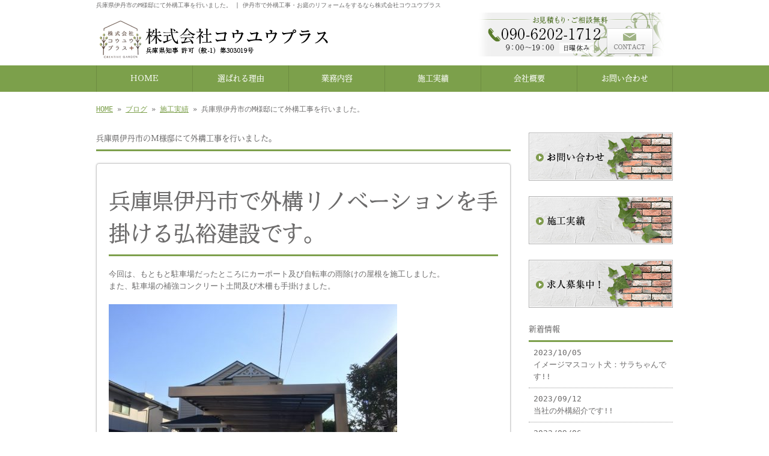

--- FILE ---
content_type: text/html; charset=UTF-8
request_url: https://www.kouyukensetsu.jp/archives/321
body_size: 5863
content:
<!doctype html>
<html lang="ja" dir="ltr">
<head>
<meta charset="utf-8">
<title>兵庫県伊丹市のM様邸にて外構工事を行いました。｜伊丹市で外構工事・お庭のリフォームをするなら株式会社コウユウプラス</title>
<meta name="viewport" content="width=device-width,user-scalable=yes,initial-scale=1.0">
<link rel="stylesheet" href="https://www.kouyukensetsu.jp/wp-content/themes/tpl-theme/style.css" type="text/css" media="all">
<link rel="stylesheet" href="https://www.kouyukensetsu.jp/wp-content/themes/tpl-theme/color.css" type="text/css" media="all">
<!--<meta property="fb:admins" content="FBページ管理者のFBアカウントID" />-->
<meta property="og:url" content="http://www.kouyukensetsu.jp/archives/321">
<meta property="og:title" content="兵庫県伊丹市のM様邸にて外構工事を行いました。">
<meta property="og:type" content="article">
<meta property="og:image" content="http://www.kouyukensetsu.jp/wp-content/uploads/A0D4ACE3-E9F6-45D9-AFC6-E99A8C9474B8-480x360.jpeg">
<meta property="og:description" content="兵庫県伊丹市で外構リノベーションを手掛ける弘裕建設です。 今回は、もともと駐車場だったところにカーポート及び自転車の雨除けの屋根を施工しました。 また、駐車場の補強コンクリート土間及び木柵も手掛けまし">
<meta property="og:site_name" content="株式会社コウユウプラス">
<meta name="description" content="伊丹市の株式会社コウユウプラスでは、お庭などの外構工事中心に業務を行っております。また、機能性だけではなくデザインにもこだわった住み心地のよいリフォームプランを提供しております。経験豊富な職人が伺いますので、安心してお問い合わせください。">
<meta name="keywords" content="伊丹市,外構工事,リフォーム,庭">
<!--[if IE]>
<meta http-equiv="X-UA-Compatible" content="IE=edge">
<![endif]-->
<!--[if lte IE 9]>
<script src="https://www.kouyukensetsu.jp/wp-content/themes/tpl-theme/js/html5/html5.js"></script>
<script src="https://www.kouyukensetsu.jp/wp-content/themes/tpl-theme/js/html5/css3-mediaqueries.js"></script>
<script src="https://www.kouyukensetsu.jp/wp-content/themes/tpl-theme/js/html5/IE9.js"></script> 
<![endif]-->
		<script type="text/javascript">
			window._wpemojiSettings = {"baseUrl":"https:\/\/s.w.org\/images\/core\/emoji\/72x72\/","ext":".png","source":{"concatemoji":"https:\/\/www.kouyukensetsu.jp\/wp-includes\/js\/wp-emoji-release.min.js"}};
			!function(e,o,t){var a,n,r;function i(e){var t=o.createElement("script");t.src=e,t.type="text/javascript",o.getElementsByTagName("head")[0].appendChild(t)}for(r=Array("simple","flag","unicode8","diversity"),t.supports={everything:!0,everythingExceptFlag:!0},n=0;n<r.length;n++)t.supports[r[n]]=function(e){var t,a,n=o.createElement("canvas"),r=n.getContext&&n.getContext("2d"),i=String.fromCharCode;if(!r||!r.fillText)return!1;switch(r.textBaseline="top",r.font="600 32px Arial",e){case"flag":return r.fillText(i(55356,56806,55356,56826),0,0),3e3<n.toDataURL().length;case"diversity":return r.fillText(i(55356,57221),0,0),a=(t=r.getImageData(16,16,1,1).data)[0]+","+t[1]+","+t[2]+","+t[3],r.fillText(i(55356,57221,55356,57343),0,0),a!=(t=r.getImageData(16,16,1,1).data)[0]+","+t[1]+","+t[2]+","+t[3];case"simple":return r.fillText(i(55357,56835),0,0),0!==r.getImageData(16,16,1,1).data[0];case"unicode8":return r.fillText(i(55356,57135),0,0),0!==r.getImageData(16,16,1,1).data[0]}return!1}(r[n]),t.supports.everything=t.supports.everything&&t.supports[r[n]],"flag"!==r[n]&&(t.supports.everythingExceptFlag=t.supports.everythingExceptFlag&&t.supports[r[n]]);t.supports.everythingExceptFlag=t.supports.everythingExceptFlag&&!t.supports.flag,t.DOMReady=!1,t.readyCallback=function(){t.DOMReady=!0},t.supports.everything||(a=function(){t.readyCallback()},o.addEventListener?(o.addEventListener("DOMContentLoaded",a,!1),e.addEventListener("load",a,!1)):(e.attachEvent("onload",a),o.attachEvent("onreadystatechange",function(){"complete"===o.readyState&&t.readyCallback()})),(a=t.source||{}).concatemoji?i(a.concatemoji):a.wpemoji&&a.twemoji&&(i(a.twemoji),i(a.wpemoji)))}(window,document,window._wpemojiSettings);
		</script>
		<style type="text/css">
img.wp-smiley,
img.emoji {
	display: inline !important;
	border: none !important;
	box-shadow: none !important;
	height: 1em !important;
	width: 1em !important;
	margin: 0 .07em !important;
	vertical-align: -0.1em !important;
	background: none !important;
	padding: 0 !important;
}
</style>
<link rel='stylesheet' id='wp-pagenavi-css'  href='https://www.kouyukensetsu.jp/wp-content/plugins/wp-pagenavi/pagenavi-css.css' type='text/css' media='all' />
<link rel='stylesheet' id='flexcss-css'  href='https://www.kouyukensetsu.jp/wp-content/themes/tpl-theme/css/flexslider.css' type='text/css' media='all' />
<script type='text/javascript' src='//code.jquery.com/jquery-1.10.2.js'></script>
<script type='text/javascript' src='//ajaxzip3.github.io/ajaxzip3.js'></script>
<script type='text/javascript' src='https://www.kouyukensetsu.jp/wp-content/themes/tpl-theme/js/jquery.heightLine.js'></script>
<script type='text/javascript' src='https://www.kouyukensetsu.jp/wp-content/themes/tpl-theme/js/common.js'></script>
<script type='text/javascript' src='https://www.kouyukensetsu.jp/wp-content/themes/tpl-theme/js/jquery.flexslider-min.js'></script>
<script type='text/javascript' src='https://www.kouyukensetsu.jp/wp-content/themes/tpl-theme/js/jquery.ui.core.js'></script>
<script type='text/javascript' src='https://www.kouyukensetsu.jp/wp-content/themes/tpl-theme/js/galleria.js'></script>
<link rel='https://api.w.org/' href='https://www.kouyukensetsu.jp/wp-json/' />
<link rel="EditURI" type="application/rsd+xml" title="RSD" href="https://www.kouyukensetsu.jp/xmlrpc.php?rsd" />
<link rel="wlwmanifest" type="application/wlwmanifest+xml" href="https://www.kouyukensetsu.jp/wp-includes/wlwmanifest.xml" /> 
<link rel='prev' title='伊丹市で外構工事を施工する弘裕建設です。' href='https://www.kouyukensetsu.jp/archives/308' />
<link rel='next' title='事務所の2階。秘密の工房！！' href='https://www.kouyukensetsu.jp/archives/336' />
<link rel="canonical" href="https://www.kouyukensetsu.jp/archives/321" />
<link rel='shortlink' href='https://www.kouyukensetsu.jp/?p=321' />
<link rel="alternate" type="application/json+oembed" href="https://www.kouyukensetsu.jp/wp-json/oembed/1.0/embed?url=https%3A%2F%2Fwww.kouyukensetsu.jp%2Farchives%2F321" />
<link rel="alternate" type="text/xml+oembed" href="https://www.kouyukensetsu.jp/wp-json/oembed/1.0/embed?url=https%3A%2F%2Fwww.kouyukensetsu.jp%2Farchives%2F321&#038;format=xml" />
<!-- Global site tag (gtag.js) - Google Analytics -->
<script async src="https://www.googletagmanager.com/gtag/js?id=UA-79445014-1"></script>
<script>
  window.dataLayer = window.dataLayer || [];
  function gtag(){dataLayer.push(arguments);}
  gtag('js', new Date());

  gtag('config', 'UA-79445014-1');
  gtag('config', 'G-6YQM9LG7BX');
</script><link rel="Shortcut Icon" type="image/x-icon" href="/favicon.png" />
<!-- BEGIN: WP Social Bookmarking Light -->
<style type="text/css">
.wp_social_bookmarking_light{
    border: 0 !important;
    padding: 10px 0 20px 0 !important;
    margin: 0 !important;
}
.wp_social_bookmarking_light div{
    float: left !important;
    border: 0 !important;
    padding: 0 !important;
    margin: 0 5px 0px 0 !important;
    min-height: 30px !important;
    line-height: 18px !important;
    text-indent: 0 !important;
}
.wp_social_bookmarking_light img{
    border: 0 !important;
    padding: 0;
    margin: 0;
    vertical-align: top !important;
}
.wp_social_bookmarking_light_clear{
    clear: both !important;
}
#fb-root{
    display: none;
}
.wsbl_twitter{
    width: 100px;
}
.wsbl_facebook_like iframe{
    max-width: none !important;
}</style>
<!-- END: WP Social Bookmarking Light -->
<script>
$(window).on("load",function(){
	$(".heightLineParent>li").heightLine({
		minWidth:641
	});
	$(".heightLineParent>dl").heightLine({
		minWidth:641
	});
});
</script>
<script type="text/javascript" src="//webfont.fontplus.jp/accessor/script/fontplus.js?C0ZmmXk378c%3D&aa=1" charset="utf-8"></script>
</head>
<body class="single single-post postid-321 single-format-standard">
<div id="fb-root"></div>
<script>
(function(d, s, id) {
	var js, fjs = d.getElementsByTagName(s)[0];
	if (d.getElementById(id)) return;
	js = d.createElement(s); js.id = id;
	js.src = "//connect.facebook.net/ja_JP/sdk.js#xfbml=1&version=v2.3";
	fjs.parentNode.insertBefore(js, fjs);
}(document, 'script', 'facebook-jssdk'));</script>

<div id="wrapper" class="column-right">

	<header id="header">

		<div class="inner">
			<div id="sp-left">
				<h1>兵庫県伊丹市のM様邸にて外構工事を行いました。 | 伊丹市で外構工事・お庭のリフォームをするなら株式会社コウユウプラス</h1>
				<p id="logo"><a href="https://www.kouyukensetsu.jp/"><img src="https://www.kouyukensetsu.jp/wp-content/themes/tpl-theme/images/common/logo.gif" alt="株式会社コウユウプラス"></a></p>
				<p id="tel"><a href="https://www.kouyukensetsu.jp/contact"><img src="https://www.kouyukensetsu.jp/wp-content/themes/tpl-theme/images/common/tel.gif" alt=""></a></p>
			</div>
			<p id="openmenu"><img src="https://www.kouyukensetsu.jp/wp-content/themes/tpl-theme/images/mobile/header-menu.gif" alt="menu"></p>
		</div><!--/.inner-->

		<nav>
			<ul id="globalnavi" class="clearfix">
				<li id="openmenu2">menu</li>
				<li id="navi-001"><a href="https://www.kouyukensetsu.jp/">HOME</a></li>
				<li id="navi-002"><a href="https://www.kouyukensetsu.jp/reason">選ばれる理由</a></li>
				<li id="navi-003"><a href="https://www.kouyukensetsu.jp/service">業務内容</a></li>
				<li id="navi-004" class="pc"><a href="https://www.kouyukensetsu.jp/archives/category/blog02">施工実績</a></li>
                <li>
<ul class="mobile">
   	<li class="cat-item cat-item-5"><a href="https://www.kouyukensetsu.jp/archives/category/%e7%a7%98%e5%af%86%e3%81%ae%e5%b7%a5%e6%88%bf" >秘密の工房</a>
</li>
	<li class="cat-item cat-item-1"><a href="https://www.kouyukensetsu.jp/archives/category/blog01" >お知らせ</a>
</li>
	<li class="cat-item cat-item-2"><a href="https://www.kouyukensetsu.jp/archives/category/blog02" >施工実績</a>
</li>
</ul>
  				</li>
				<li id="navi-005"><a href="https://www.kouyukensetsu.jp/company">会社概要</a></li>
				<li id="navi-006"><a href="https://www.kouyukensetsu.jp/contact">お問い合わせ</a></li>
			</ul>
		</nav>

	</header><!--/#header-->

	<div id="breadcrumb">
		<a href="https://www.kouyukensetsu.jp">HOME</a> &raquo; <a href="https://www.kouyukensetsu.jp/blog">ブログ</a> &raquo; <a href="https://www.kouyukensetsu.jp/archives/category/blog02" rel="category tag">施工実績</a> &raquo; 兵庫県伊丹市のM様邸にて外構工事を行いました。	</div><!--/breadcrumb-->

	<div id="container" class="clearfix">

		<div id="main">

			<h2 class="blogtitle">兵庫県伊丹市のM様邸にて外構工事を行いました。</h2>


			<div class="mobile ddcatlist">
				<select name='cat' id='cat' class='postform' >
	<option value='-1'>カテゴリーを選択</option>
	<option class="level-0" value="1">お知らせ&nbsp;&nbsp;(10)</option>
	<option class="level-0" value="2">施工実績&nbsp;&nbsp;(18)</option>
	<option class="level-0" value="5">秘密の工房&nbsp;&nbsp;(2)</option>
</select>
<script type="text/javascript">
<!--
	var dropdown = document.getElementById("cat");
	function onCatChange() {
		if ( dropdown.options[dropdown.selectedIndex].value > 0 ) {
			location.href = "https://www.kouyukensetsu.jp/?cat="+dropdown.options[dropdown.selectedIndex].value;
		}
	}
	dropdown.onchange = onCatChange;
-->
</script>
			</div>
			<div class="page-defaultblog">
			<article class="article" id="post-321">

				<div class="post-content">

					<p>
<h2 class="blogtitle">兵庫県伊丹市で外構リノベーションを手掛ける弘裕建設です。</h2>
今回は、もともと駐車場だったところにカーポート及び自転車の雨除けの屋根を施工しました。<br />
また、駐車場の補強コンクリート土間及び木柵も手掛けました。<br />
<br />
<img class="alignnone size-large wp-image-323" src="http://www.kouyukensetsu.jp/wp-content/uploads/A0D4ACE3-E9F6-45D9-AFC6-E99A8C9474B8-480x360.jpeg" alt="a0d4ace3-e9f6-45d9-afc6-e99a8c9474b8" width="480" height="360" srcset="https://www.kouyukensetsu.jp/wp-content/uploads/A0D4ACE3-E9F6-45D9-AFC6-E99A8C9474B8-480x360.jpeg 480w, https://www.kouyukensetsu.jp/wp-content/uploads/A0D4ACE3-E9F6-45D9-AFC6-E99A8C9474B8-240x180.jpeg 240w, https://www.kouyukensetsu.jp/wp-content/uploads/A0D4ACE3-E9F6-45D9-AFC6-E99A8C9474B8.jpeg 700w" sizes="(max-width: 480px) 100vw, 480px" />
<br />
<img class="alignnone size-large wp-image-327" src="http://www.kouyukensetsu.jp/wp-content/uploads/05350DD7-8A29-46C1-89AB-A9A1DB481DF6-480x360.jpeg" alt="05350dd7-8a29-46c1-89ab-a9a1db481df6" width="480" height="360" srcset="https://www.kouyukensetsu.jp/wp-content/uploads/05350DD7-8A29-46C1-89AB-A9A1DB481DF6-480x360.jpeg 480w, https://www.kouyukensetsu.jp/wp-content/uploads/05350DD7-8A29-46C1-89AB-A9A1DB481DF6-240x180.jpeg 240w, https://www.kouyukensetsu.jp/wp-content/uploads/05350DD7-8A29-46C1-89AB-A9A1DB481DF6.jpeg 700w" sizes="(max-width: 480px) 100vw, 480px" />
<br />
<img class="alignnone size-large wp-image-328" src="http://www.kouyukensetsu.jp/wp-content/uploads/DE31B0C4-552C-4713-AC01-E429EEF1CC66-480x360.jpeg" alt="de31b0c4-552c-4713-ac01-e429eef1cc66" width="480" height="360" srcset="https://www.kouyukensetsu.jp/wp-content/uploads/DE31B0C4-552C-4713-AC01-E429EEF1CC66-480x360.jpeg 480w, https://www.kouyukensetsu.jp/wp-content/uploads/DE31B0C4-552C-4713-AC01-E429EEF1CC66-240x180.jpeg 240w, https://www.kouyukensetsu.jp/wp-content/uploads/DE31B0C4-552C-4713-AC01-E429EEF1CC66.jpeg 700w" sizes="(max-width: 480px) 100vw, 480px" />
<br />
<img class="alignnone size-large wp-image-332" src="http://www.kouyukensetsu.jp/wp-content/uploads/FB695AF2-B94E-4B6F-85A2-5E070AD5A44C-480x360.jpeg" alt="fb695af2-b94e-4b6f-85a2-5e070ad5a44c" width="480" height="360" srcset="https://www.kouyukensetsu.jp/wp-content/uploads/FB695AF2-B94E-4B6F-85A2-5E070AD5A44C-480x360.jpeg 480w, https://www.kouyukensetsu.jp/wp-content/uploads/FB695AF2-B94E-4B6F-85A2-5E070AD5A44C-240x180.jpeg 240w, https://www.kouyukensetsu.jp/wp-content/uploads/FB695AF2-B94E-4B6F-85A2-5E070AD5A44C.jpeg 700w" sizes="(max-width: 480px) 100vw, 480px" />
<br />
<img class="alignnone size-large wp-image-333" src="http://www.kouyukensetsu.jp/wp-content/uploads/C12B30D3-37CF-43AD-9EEA-35C7BFDF1F36-480x360.jpeg" alt="c12b30d3-37cf-43ad-9eea-35c7bfdf1f36" width="480" height="360" srcset="https://www.kouyukensetsu.jp/wp-content/uploads/C12B30D3-37CF-43AD-9EEA-35C7BFDF1F36-480x360.jpeg 480w, https://www.kouyukensetsu.jp/wp-content/uploads/C12B30D3-37CF-43AD-9EEA-35C7BFDF1F36-240x180.jpeg 240w, https://www.kouyukensetsu.jp/wp-content/uploads/C12B30D3-37CF-43AD-9EEA-35C7BFDF1F36.jpeg 700w" sizes="(max-width: 480px) 100vw, 480px" />
<br />
&nbsp;<br />
<br />
&nbsp;<br />
<br />
&nbsp;</p>

					<div id="signature-block">
						<div class="blog-footer"><strong>伊丹市で外構工事・お庭のリフォームをするなら株式会社コウユウプラス</strong><br />
電話番号： 090-6202-1712<br />
営業時間： 9：00～19：00<br />
住所： 兵庫県伊丹市荒牧南四丁目3-5</div>					</div><!--/signature-block-->

<div class="clearfix" style="margin-bottom:10px;"></div>
					<div class='wp_social_bookmarking_light'><div class="wsbl_facebook_like"><iframe src="//www.facebook.com/plugins/like.php?href=https%3A%2F%2Fwww.kouyukensetsu.jp%2Farchives%2F321&amp;layout=button_count&amp;show_faces=false&amp;width=100&amp;action=like&amp;share=false&amp;locale=ja_JP&amp;height=35" scrolling="no" frameborder="0" style="border:none; overflow:hidden; width:100px; height:35px;" allowTransparency="true"></iframe></div><div class="wsbl_twitter"><iframe allowtransparency="true" frameborder="0" scrolling="no" src="//platform.twitter.com/widgets/tweet_button.html?url=https%3A%2F%2Fwww.kouyukensetsu.jp%2Farchives%2F321&amp;text=%E5%85%B5%E5%BA%AB%E7%9C%8C%E4%BC%8A%E4%B8%B9%E5%B8%82%E3%81%AEM%E6%A7%98%E9%82%B8%E3%81%AB%E3%81%A6%E5%A4%96%E6%A7%8B%E5%B7%A5%E4%BA%8B%E3%82%92%E8%A1%8C%E3%81%84%E3%81%BE%E3%81%97%E3%81%9F%E3%80%82&amp;lang=ja&amp;count=horizontal" style="width:130px; height:20px;"></iframe></div><div class="wsbl_line"><a href='http://line.me/R/msg/text/?%E5%85%B5%E5%BA%AB%E7%9C%8C%E4%BC%8A%E4%B8%B9%E5%B8%82%E3%81%AEM%E6%A7%98%E9%82%B8%E3%81%AB%E3%81%A6%E5%A4%96%E6%A7%8B%E5%B7%A5%E4%BA%8B%E3%82%92%E8%A1%8C%E3%81%84%E3%81%BE%E3%81%97%E3%81%9F%E3%80%82%0D%0Ahttps%3A%2F%2Fwww.kouyukensetsu.jp%2Farchives%2F321' title='LINEで送る' rel=nofollow class='wp_social_bookmarking_light_a' ><img src='https://www.kouyukensetsu.jp/wp-content/plugins/wp-social-bookmarking-light/images/line88x20.png' alt='LINEで送る' title='LINEで送る' width='88' height='20' class='wp_social_bookmarking_light_img' /></a></div></div><br class='wp_social_bookmarking_light_clear' />

				</div><!--/post-content-->

				<div class="post-meta">
					2017年12月13日(水) 17:37					｜
					カテゴリー：<a href="https://www.kouyukensetsu.jp/archives/category/blog02" rel="category tag">施工実績</a>									</div><!--/post-meta-->


			</article><!--/article-->
			</div>
			
			<table border="0" width="100%" id="single-paging">
				<tr>
					<td align="left">&laquo; <a href="https://www.kouyukensetsu.jp/archives/308" rel="prev">伊丹市で外構工事を施工する弘裕建設です。</a></td>
					<td align="right"><a href="https://www.kouyukensetsu.jp/archives/336" rel="next">事務所の2階。秘密の工房！！</a> &raquo;</td>
				</tr>
			</table>

		</div><!--#main-->

		<div class="sidebar">

			<div class="side-banner">

				<p><a href="https://www.kouyukensetsu.jp/contact"><img src="https://www.kouyukensetsu.jp/wp-content/themes/tpl-theme/images/common/side-bnr-001.jpg" alt="お問い合わせ"></a></p>

				<p><a href="https://www.kouyukensetsu.jp/archives/category/blog02"><img src="https://www.kouyukensetsu.jp/wp-content/themes/tpl-theme/images/common/side-bnr-002.jpg" alt="施工実績"></a></p>

				<p><a href="https://www.kouyukensetsu.jp/company#campaign"><img src="https://www.kouyukensetsu.jp/wp-content/themes/tpl-theme/images/common/side-bnr-003.png" alt="求人募集中！"></a></p>


			</div>

			<section class="widget">
				<h3>新着情報</h3>
				<ul>
					<li><a href="https://www.kouyukensetsu.jp/archives/725">2023/10/05<br>
						イメージマスコット犬：サラちゃんです!!</a></li>
					<li><a href="https://www.kouyukensetsu.jp/archives/707">2023/09/12<br>
						当社の外構紹介です!!</a></li>
					<li><a href="https://www.kouyukensetsu.jp/archives/705">2023/09/06<br>
						マンションのベランダをリノベーションしてみませんか！！</a></li>
					<li><a href="https://www.kouyukensetsu.jp/archives/703">2023/09/04<br>
						兵庫県川西市のI様邸にて外構工事を行いました。</a></li>
					<li><a href="https://www.kouyukensetsu.jp/archives/565">2021/09/08<br>
						神戸市灘区のROKKO森の音ミュージアムの中庭を作りました。</a></li>
					<li><a href="https://www.kouyukensetsu.jp/archives/551">2021/09/02<br>
						六甲山町で外構工事を行いました。</a></li>
					<li><a href="https://www.kouyukensetsu.jp/archives/543">2021/08/31<br>
						西宮市名塩でのポーチ周りの外構工事です。</a></li>
					<li><a href="https://www.kouyukensetsu.jp/archives/486">2019/11/11<br>
						株式会社　コウユウプラスに変わります。</a></li>
					<li><a href="https://www.kouyukensetsu.jp/archives/459">2019/07/29<br>
						山の中の庭園</a></li>
					<li><a href="https://www.kouyukensetsu.jp/archives/440">2019/03/26<br>
						西宮市内の閑静な住宅街で庭のリフォームを行いました。</a></li>
				</ul>
			</section>

<section class="widget"><h3>ブログカテゴリ</h3>		<ul>
	<li class="cat-item cat-item-5"><a href="https://www.kouyukensetsu.jp/archives/category/%e7%a7%98%e5%af%86%e3%81%ae%e5%b7%a5%e6%88%bf" >秘密の工房</a>
</li>
	<li class="cat-item cat-item-1"><a href="https://www.kouyukensetsu.jp/archives/category/blog01" >お知らせ</a>
</li>
	<li class="cat-item cat-item-2"><a href="https://www.kouyukensetsu.jp/archives/category/blog02" >施工実績</a>
</li>
		</ul>
</section>

<div class="side-banner">
<p><a href="http://reve.cm/" target="_blank"><img src="https://www.kouyukensetsu.jp/wp-content/themes/tpl-theme/images/common/bn-reve.jpg" alt="Reve|関西のお店が見つかる地域情報サイト" width="240" /></a></p>
</div>

		</div><!--/.sidebar--> 

	</div><!--/#container-->

	<p id="pagetop"><a href="#header" class="scroll">▲TOPへ</a></p>

	<footer id="footer">

		<p id="f-txt" class="pc"><a href="https://www.kouyukensetsu.jp/">兵庫県伊丹市荒牧南四丁目3-5</a></p>

		<nav class="inner">
			<ul>
				<li><a href="https://www.kouyukensetsu.jp/">HOME</a></li>
				<li><a href="https://www.kouyukensetsu.jp/serson">選ばれる理由</a></li>
				<li><a href="https://www.kouyukensetsu.jp/service">業務内容</a></li>
				<li class="pc"><a href="https://www.kouyukensetsu.jp/archives/category/blog02">施工実績</a></li>
                <li class="mobile">
<ul>
   	<li class="cat-item cat-item-5"><a href="https://www.kouyukensetsu.jp/archives/category/%e7%a7%98%e5%af%86%e3%81%ae%e5%b7%a5%e6%88%bf" >秘密の工房</a>
</li>
	<li class="cat-item cat-item-1"><a href="https://www.kouyukensetsu.jp/archives/category/blog01" >お知らせ</a>
</li>
	<li class="cat-item cat-item-2"><a href="https://www.kouyukensetsu.jp/archives/category/blog02" >施工実績</a>
</li>
</ul>
				</li>
				<li><a href="https://www.kouyukensetsu.jp/company">会社概要</a></li>
				<li><a href="https://www.kouyukensetsu.jp/contact">お問い合わせ</a></li>
			</ul>
		</nav>

		<p id="copy">Copyright &copy; 株式会社コウユウプラス All Rights Reserved.</p>

	</footer><!--/#footer-->

</div><!--/#wrapper-->

<div id="footer-bottom" class="mobile">
	<a href="https://www.kouyukensetsu.jp/">Home</a>
	<a href="tel:09062021712" onClick="ga('send', 'event','smartphone', 'tel');">Tel</a>
<a target="_blank" href="https://goo.gl/maps/UEHEB5eo5LBxTJqE8">Map</a>
	<a href="#wrapper" class="scroll">Top</a>
</div>

<!-- BEGIN: WP Social Bookmarking Light -->
<!-- END: WP Social Bookmarking Light -->
<script type='text/javascript' src='https://www.kouyukensetsu.jp/wp-includes/js/wp-embed.min.js'></script>

</body>
</html>

--- FILE ---
content_type: text/css
request_url: https://www.kouyukensetsu.jp/wp-content/themes/tpl-theme/color.css
body_size: 1635
content:
@charset "utf-8";
/* CSS Document */

/* 全体 */
html{ color:#6c6b6b;background:#fff;}
legend{ color:#6c6b6b; } 

a{
	color:#7da04c;
}
a:hover{
	color:#93b267;
	text-decoration:none;
}


/* テキストボタン */
.button a{
	background-color:#7da04c;
	color:#fff;
}
.button a:hover{
	background-color:#97b76a;
}

/* メイン画像 */
#main-image{
	text-align:center;
	padding:20px 0 0;
}


/* タイトルパターン */
#main h2,
.sidebar .widget h3{
	padding-bottom:8px;
	border-bottom:3px solid #7da04c;
}

#main h3{
	border-bottom:double #7da04c;
	margin-bottom:10px;
	padding-bottom:8px;
}

/* -------------------------------------------
	WordPress Editor
---------------------------------------------- */
.wp-caption {
	background: #f1f1f1;
	color: #888;
}

#main .post-content blockquote{
	color:#999;
}



@media all and (min-width:641px){
/* ------------------------------------------
	PC用のスタイル記述
--------------------------------------------- */

/* Navigation 
------------------------------------ */

#header nav{
	background-color:#7ca04b;
}


#globalnavi li{
}
#globalnavi li a{
	border-left:1px solid #6c8c40;
	color:#fff;
}

#globalnavi li:last-child a{
	border-right:1px solid #6c8c40;
}
#globalnavi a:hover{
background-color:#9abc6c;
}


/* Sidebar
------------------------------------ */
.sidebar .widget li a{
	border-bottom:1px dotted #999;
	color:#6c6b6b;
}
.sidebar .widget a:hover{
	background-color:#acc091;
	color:#fff;
}

/* Footer
------------------------------------ */
#pagetop a{
	background-color:#7da04c;
	color:#fff;
}
#pagetop a:hover{
	background-color:#97b76a;
	color:#fff;
}
#footer{
	background-color:#7da04c;
	color:#fff;
}
#footer .inner li{
	border-right:1px solid #fff;
}


#footer a{
	color:#fff;
}



/* ------------------------------------------
	PC用の下層ページスタイル記述
--------------------------------------------- */

/* ブログ
----------------------------- */

.article{ /* 記事ボックス */
	border:1px solid #ccc;
	background-color:#fff;
	box-shadow:0 0 3px #ccc;
}

.article .post-content{ /* 記事本文 */
	border-bottom:1px dotted #ccc;
}

/* コメント部分 
----------------------------- */
#com h3{/* コメントタイトル */
	border-bottom:1px solid #999;
	background-color:#eee;
}
#com .compost{ /* コメント本文 */
	border-bottom:1px dotted #ddd;
}

/* よくある質問
----------------------------- */

#main .faq-article h3{/* Qの背景はここで指定 */
}

#main .faq-comment{/* Aの背景はここで指定 */
}


/* 店舗・会社案内
----------------------------- */
#table_information th,
#table_information td{
	border-bottom:1px dotted #ccc;
}

#table_information td{
}


/* 問い合わせ
----------------------------- */

.form_box .mailform-tbl th,
.form_box .mailform-tbl td{
	border:1px solid #ccc;
}
.form_box .mailform-tbl th{
	background-color:#f0f0f0;
}

.form_box .mailform-tbl td{
	background-color:#fff;
}

/* コース案内
----------------------------- */
.page-course{}

.course-cf dl{/* 各ブロック */
	border:1px solid #ccc;
}
.course-cf dt{
	border-bottom:1px solid #ccc;
	padding-bottom:7px;
}
.course-cf dd .course-price{
}
.course-cf .course-content02{/* 下部コメント */
}



/* メニュー一覧表示
----------------------------- */
#main #item-list li{
	box-shadow:0 0 3px #ccc;
	border:1px solid #ccc;
}




/* 商品メニュー詳細
----------------------------- */

#imagewrap img{
	box-shadow:0 0 3px #aaa;
}

/* タクソノミーTAB風一覧 */
#container #gallery-taxonomy-list{
	border-bottom:2px solid #7da04c;
}

#container #gallery-taxonomy-list li a{
	background-color:#7da04c;
	color:#fff;
}
#container #gallery-taxonomy-list li.current-cat a{
}
#container #gallery-taxonomy-list li a:hover{
	background-color:#93b267;
}


}
@media screen and (max-width:768px)
 and (min-width:641px){
/* ------------------------------------------
	タブレット用のスタイル記述
--------------------------------------------- */

}
@media screen and (max-width:640px){
/* ------------------------------------------
	スマホ用のスタイル記述
--------------------------------------------- */
/* メイン画像 */
#main-image{
	padding:0;
}


#globalnavi li a{
	background: -webkit-gradient(linear, left top, left bottom, color-stop(1.00, #000000), color-stop(0.00, #333333));
	background: -webkit-linear-gradient(top, #333333 0%, #000000 100%);
	background: -moz-linear-gradient(top, #333333 0%, #000000 100%);
	background: -o-linear-gradient(top, #333333 0%, #000000 100%);
	background: -ms-linear-gradient(top, #333333 0%, #000000 100%);
	background: linear-gradient(top, #333333 0%, #000000 100%);
	border-bottom:1px solid #333;
	text-decoration:none;
	color:#fff;
	display:block;
	padding:15px 10px;
}
#openmenu2{
	background-color:#000;
	color:#fff;
}
.open_menu #openmenu2{
	background:url(images/mobile/icon-list-up.gif) no-repeat 98% center #000;
}

#main h2,
.sidebar .widget h3{
/* サイトごとに変更 */
}
.sidebar .widget li a{
/* サイトごとに変更 */
	border-bottom:1px dotted #999;
	color:#6c6b6b;
}


/*footer*/
#pagetop a{
	background-color:#7da04c;
	color:#fff;
}

#footer{
	background-color:#7da04c;
	color:#fff;
}
#footer li a{
	background:url(images/mobile/icon-list.gif) no-repeat 97% center;
	border-bottom:1px solid #9ebe71;
	color:#fff;
	text-decoration:none;
}
#footer #copy{
}
#footer-bottom{
	background-color:#000;
}
#footer-bottom a{
	color:#fff;
	border:1px solid #666;
}
#footer-bottom #f-map a{
}
/* ------------------------------------------
	スマホ用の下層ページスタイル記述
--------------------------------------------- */
/* INDEX
------------------------------------ */
.cont03 li{
	border-bottom:1px solid #ccc;
}

/* よくある質問
----------------------------- */

#main .faq-article h3{
	background-color:#999;
	color:#fff;
}
#main .faq-comment{
	border:1px solid #ccc;
	border-radius:0 0 5px 5px;
}

/* 店舗・会社案内
----------------------------- */

#table_information th,
#table_information td{
	border-bottom:1px dotted #ccc;
}


/* ブログ
----------------------------- */
.article{
	border:1px solid #ccc;
	background-color:#fff;
	box-shadow:0 0 3px #ccc;
}

/* 問い合わせ
----------------------------- */
.form_box .mailform-tbl{
}
.form_box .mailform-tbl th,
.form_box .mailform-tbl td{
	border:1px solid #ccc;
}
.form_box .mailform-tbl th{
	background-color:#f0f0f0;
}



/* コース案内
----------------------------- */
.page-course{}

.course-cf dl{/* 各ブロック */
	border:1px solid #ccc;
	border-radius:10px;
}
.course-cf dt{
	border-bottom:2px solid #ccc;
	padding-bottom:7px;
}
.course-cf .course-content02{/* 下部コメント */
}


/* メニュー1行表示
----------------------------- */


/* メニュー一覧表示
----------------------------- */
#item-list{
}
#main #item-list li{
	border:1px solid #ccc;
}
#main #item-list li h3{ /* 1行を超える前に[・・・]で省略 */
}




/* 商品詳細
------------------------------------ */


/* タクソノミータブ
------------------------------------ */

#gallery-taxonomy-list li a{
	color:#fff;
	background:#7da04c;
	border-radius:5px;
}

}



--- FILE ---
content_type: application/javascript
request_url: https://www.kouyukensetsu.jp/wp-content/themes/tpl-theme/js/common.js
body_size: 866
content:
$(function () {
 	//acordion
	$("#openmenu").click(function () {
		$("#globalnavi").slideToggle(function(e){
			var thisObj = $(this);
			if(thisObj.hasClass('open_menu')) {
				thisObj.removeClass('open_menu');
			} else {
				thisObj.addClass('open_menu').css('display','');
			}
		});
	});
	$("#openmenu2").click(function () {
		$("#globalnavi").slideToggle(function(e){
			var thisObj = $(this);
			if(thisObj.hasClass('open_menu')) {
				thisObj.removeClass('open_menu');
			} else {
				thisObj.addClass('open_menu').css('display','');
			}
		});
	});
});
/*
$(function(){
  $("#globalnavi li").hover(function(){
	 $("ul",this).show();
  },
  function(){
	 $("ul",this).hide();
  });
});
*/
jQuery(function($){
    $('input[name="zip22"]').keyup( function(e){
        AjaxZip3.zip2addr('zip21','zip22','pref21','addr21','strt21');
    })
});
jQuery(window).load(function() {
  jQuery('.flexslider').flexslider({
    animation: "slide",
    slideshow: true,
	slideshowSpeed:5000,
  });
});
/*jQuery(function($){
var $container = $('#bloglistwrap');
$container.imagesLoaded(function(){
	$container.masonry({
		itemSelector: '.article',
		isFitWidth: true,
		isAnimated: true
		});
	});
});*/
//画像のロールオーバー _offと_onで切替が可能
jQuery(function($){
	 $('a img').hover(function(){
		$(this).attr('src', $(this).attr('src').replace('_off', '_on'));
		  }, function(){
			 if (!$(this).hasClass('currentPage')) {
			 $(this).attr('src', $(this).attr('src').replace('_on', '_off'));
		}
	});
});
//スムーズスクロール
jQuery(function($){
   // .scrollで始まるアンカーをクリックした場合に処理
   jQuery('a.scroll').click(function() {
	  // スクロールの速度
	  var speed = 400; // ミリ秒
	  // アンカーの値取得
	  var href= jQuery(this).attr("href");
	  // 移動先を取得
	  var target = jQuery(href == "#" || href == "" ? 'html' : href);
	  // 移動先を数値で取得
	  var position = target.offset().top;
	  // スムーススクロール
	  jQuery('body,html').animate({scrollTop:position}, speed, 'swing');
	  return false;
   });
});
